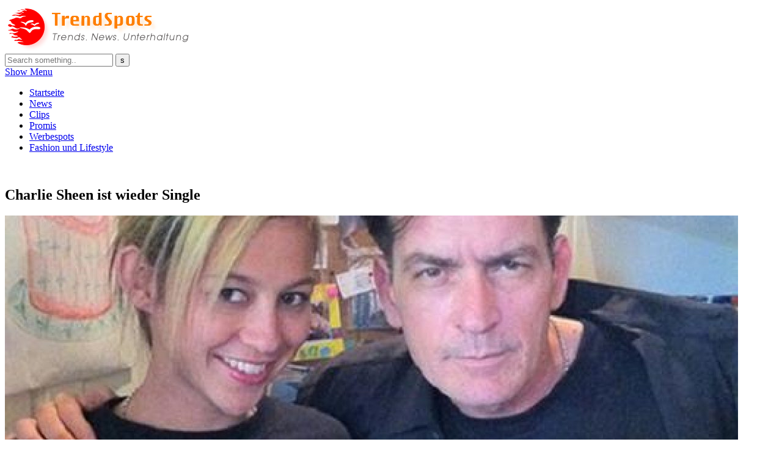

--- FILE ---
content_type: text/html; charset=UTF-8
request_url: https://www.trendspots.de/charlie-sheen-ist-wieder-single/
body_size: 11911
content:
<!DOCTYPE html>
<!--[if IE 7]>
<html class="ie ie7" lang="en-US">
<![endif]-->
<!--[if IE 8]>
<html class="ie ie8" lang="en-US">
<![endif]-->
<!--[if !(IE 7) | !(IE 8)  ]><!-->

<!-- BEGIN html -->
<html xmlns="http://www.w3.org/1999/xhtml" lang="en-US">
<!--<![endif]-->
	<!-- BEGIN head -->
	<head>


		<!-- Meta Tags -->
		<meta http-equiv="content-type" content="text/html; charset=UTF-8" />
		<meta name="viewport" content="width=device-width, initial-scale=1, maximum-scale=1" />
		<meta http-equiv="X-UA-Compatible" content="IE=Edge,chrome=1">
		<!-- Favicon -->
					<link rel="shortcut icon" href="https://www.trendspots.de/wp-content/themes/gadgetine-theme/images/favicon.png" type="image/x-icon" />
				
		<link rel="alternate" type="application/rss+xml" href="https://www.trendspots.de/feed/" title="Trend Spots latest posts" />
		<link rel="alternate" type="application/rss+xml" href="https://www.trendspots.de/comments/feed/" title="Trend Spots latest comments" />
		<link rel="pingback" href="https://www.trendspots.de/xmlrpc.php" />

		<meta name='robots' content='index, follow, max-image-preview:large, max-snippet:-1, max-video-preview:-1' />

	<!-- This site is optimized with the Yoast SEO plugin v23.5 - https://yoast.com/wordpress/plugins/seo/ -->
	<title>Charlie Sheen ist wieder Single - Trend Spots</title>
	<link rel="canonical" href="https://www.trendspots.de/charlie-sheen-ist-wieder-single/" />
	<meta property="og:locale" content="en_US" />
	<meta property="og:type" content="article" />
	<meta property="og:title" content="Charlie Sheen ist wieder Single - Trend Spots" />
	<meta property="og:description" content="Der Schauspieler Charlie Sheen gilt als Frauenmagnet und wo man ihn auch sieht, ist mindestens eine schöne junge Frau an seiner Seite. Doch nun ist der ehemalige „Two and a Half Men“-Star wieder solo. Seine Freundin Natalie Kenly, welcher er selber als „Göttin“ ansah, hat ihn verlassen." />
	<meta property="og:url" content="https://www.trendspots.de/charlie-sheen-ist-wieder-single/" />
	<meta property="og:site_name" content="Trend Spots" />
	<meta property="article:published_time" content="2011-07-03T17:43:45+00:00" />
	<meta property="article:modified_time" content="2024-07-22T16:43:13+00:00" />
	<meta property="og:image" content="https://www.trendspots.de/wp-content/uploads/2011/07/Charlie-Sheen.jpg" />
	<meta property="og:image:width" content="500" />
	<meta property="og:image:height" content="427" />
	<meta property="og:image:type" content="image/jpeg" />
	<meta name="author" content="trendspots" />
	<meta name="twitter:card" content="summary_large_image" />
	<meta name="twitter:label1" content="Written by" />
	<meta name="twitter:data1" content="trendspots" />
	<meta name="twitter:label2" content="Est. reading time" />
	<meta name="twitter:data2" content="1 minute" />
	<script type="application/ld+json" class="yoast-schema-graph">{"@context":"https://schema.org","@graph":[{"@type":"WebPage","@id":"https://www.trendspots.de/charlie-sheen-ist-wieder-single/","url":"https://www.trendspots.de/charlie-sheen-ist-wieder-single/","name":"Charlie Sheen ist wieder Single - Trend Spots","isPartOf":{"@id":"https://www.trendspots.de/#website"},"primaryImageOfPage":{"@id":"https://www.trendspots.de/charlie-sheen-ist-wieder-single/#primaryimage"},"image":{"@id":"https://www.trendspots.de/charlie-sheen-ist-wieder-single/#primaryimage"},"thumbnailUrl":"https://www.trendspots.de/wp-content/uploads/2011/07/Charlie-Sheen.jpg","datePublished":"2011-07-03T17:43:45+00:00","dateModified":"2024-07-22T16:43:13+00:00","author":{"@id":"https://www.trendspots.de/#/schema/person/83e42685609fa106bd706212a1dc2c4c"},"inLanguage":"en-US","potentialAction":[{"@type":"ReadAction","target":["https://www.trendspots.de/charlie-sheen-ist-wieder-single/"]}]},{"@type":"ImageObject","inLanguage":"en-US","@id":"https://www.trendspots.de/charlie-sheen-ist-wieder-single/#primaryimage","url":"https://www.trendspots.de/wp-content/uploads/2011/07/Charlie-Sheen.jpg","contentUrl":"https://www.trendspots.de/wp-content/uploads/2011/07/Charlie-Sheen.jpg","width":500,"height":427},{"@type":"WebSite","@id":"https://www.trendspots.de/#website","url":"https://www.trendspots.de/","name":"Trend Spots","description":"Trends, News, Unterhaltung","potentialAction":[{"@type":"SearchAction","target":{"@type":"EntryPoint","urlTemplate":"https://www.trendspots.de/?s={search_term_string}"},"query-input":{"@type":"PropertyValueSpecification","valueRequired":true,"valueName":"search_term_string"}}],"inLanguage":"en-US"},{"@type":"Person","@id":"https://www.trendspots.de/#/schema/person/83e42685609fa106bd706212a1dc2c4c","name":"trendspots","url":"https://www.trendspots.de/author/trendspots/"}]}</script>
	<!-- / Yoast SEO plugin. -->


<link rel='dns-prefetch' href='//fonts.googleapis.com' />
<link rel="alternate" type="application/rss+xml" title="Trend Spots &raquo; Feed" href="https://www.trendspots.de/feed/" />
<link rel="alternate" type="application/rss+xml" title="Trend Spots &raquo; Comments Feed" href="https://www.trendspots.de/comments/feed/" />
<link rel="alternate" type="application/rss+xml" title="Trend Spots &raquo; Charlie Sheen ist wieder Single Comments Feed" href="https://www.trendspots.de/charlie-sheen-ist-wieder-single/feed/" />
<script type="text/javascript">
/* <![CDATA[ */
window._wpemojiSettings = {"baseUrl":"https:\/\/s.w.org\/images\/core\/emoji\/15.0.3\/72x72\/","ext":".png","svgUrl":"https:\/\/s.w.org\/images\/core\/emoji\/15.0.3\/svg\/","svgExt":".svg","source":{"concatemoji":"https:\/\/www.trendspots.de\/wp-includes\/js\/wp-emoji-release.min.js?ver=6.6.4"}};
/*! This file is auto-generated */
!function(i,n){var o,s,e;function c(e){try{var t={supportTests:e,timestamp:(new Date).valueOf()};sessionStorage.setItem(o,JSON.stringify(t))}catch(e){}}function p(e,t,n){e.clearRect(0,0,e.canvas.width,e.canvas.height),e.fillText(t,0,0);var t=new Uint32Array(e.getImageData(0,0,e.canvas.width,e.canvas.height).data),r=(e.clearRect(0,0,e.canvas.width,e.canvas.height),e.fillText(n,0,0),new Uint32Array(e.getImageData(0,0,e.canvas.width,e.canvas.height).data));return t.every(function(e,t){return e===r[t]})}function u(e,t,n){switch(t){case"flag":return n(e,"\ud83c\udff3\ufe0f\u200d\u26a7\ufe0f","\ud83c\udff3\ufe0f\u200b\u26a7\ufe0f")?!1:!n(e,"\ud83c\uddfa\ud83c\uddf3","\ud83c\uddfa\u200b\ud83c\uddf3")&&!n(e,"\ud83c\udff4\udb40\udc67\udb40\udc62\udb40\udc65\udb40\udc6e\udb40\udc67\udb40\udc7f","\ud83c\udff4\u200b\udb40\udc67\u200b\udb40\udc62\u200b\udb40\udc65\u200b\udb40\udc6e\u200b\udb40\udc67\u200b\udb40\udc7f");case"emoji":return!n(e,"\ud83d\udc26\u200d\u2b1b","\ud83d\udc26\u200b\u2b1b")}return!1}function f(e,t,n){var r="undefined"!=typeof WorkerGlobalScope&&self instanceof WorkerGlobalScope?new OffscreenCanvas(300,150):i.createElement("canvas"),a=r.getContext("2d",{willReadFrequently:!0}),o=(a.textBaseline="top",a.font="600 32px Arial",{});return e.forEach(function(e){o[e]=t(a,e,n)}),o}function t(e){var t=i.createElement("script");t.src=e,t.defer=!0,i.head.appendChild(t)}"undefined"!=typeof Promise&&(o="wpEmojiSettingsSupports",s=["flag","emoji"],n.supports={everything:!0,everythingExceptFlag:!0},e=new Promise(function(e){i.addEventListener("DOMContentLoaded",e,{once:!0})}),new Promise(function(t){var n=function(){try{var e=JSON.parse(sessionStorage.getItem(o));if("object"==typeof e&&"number"==typeof e.timestamp&&(new Date).valueOf()<e.timestamp+604800&&"object"==typeof e.supportTests)return e.supportTests}catch(e){}return null}();if(!n){if("undefined"!=typeof Worker&&"undefined"!=typeof OffscreenCanvas&&"undefined"!=typeof URL&&URL.createObjectURL&&"undefined"!=typeof Blob)try{var e="postMessage("+f.toString()+"("+[JSON.stringify(s),u.toString(),p.toString()].join(",")+"));",r=new Blob([e],{type:"text/javascript"}),a=new Worker(URL.createObjectURL(r),{name:"wpTestEmojiSupports"});return void(a.onmessage=function(e){c(n=e.data),a.terminate(),t(n)})}catch(e){}c(n=f(s,u,p))}t(n)}).then(function(e){for(var t in e)n.supports[t]=e[t],n.supports.everything=n.supports.everything&&n.supports[t],"flag"!==t&&(n.supports.everythingExceptFlag=n.supports.everythingExceptFlag&&n.supports[t]);n.supports.everythingExceptFlag=n.supports.everythingExceptFlag&&!n.supports.flag,n.DOMReady=!1,n.readyCallback=function(){n.DOMReady=!0}}).then(function(){return e}).then(function(){var e;n.supports.everything||(n.readyCallback(),(e=n.source||{}).concatemoji?t(e.concatemoji):e.wpemoji&&e.twemoji&&(t(e.twemoji),t(e.wpemoji)))}))}((window,document),window._wpemojiSettings);
/* ]]> */
</script>
<style id='wp-emoji-styles-inline-css' type='text/css'>

	img.wp-smiley, img.emoji {
		display: inline !important;
		border: none !important;
		box-shadow: none !important;
		height: 1em !important;
		width: 1em !important;
		margin: 0 0.07em !important;
		vertical-align: -0.1em !important;
		background: none !important;
		padding: 0 !important;
	}
</style>
<link rel='stylesheet' id='wp-block-library-css' href='https://www.trendspots.de/wp-includes/css/dist/block-library/style.min.css?ver=6.6.4' type='text/css' media='all' />
<style id='classic-theme-styles-inline-css' type='text/css'>
/*! This file is auto-generated */
.wp-block-button__link{color:#fff;background-color:#32373c;border-radius:9999px;box-shadow:none;text-decoration:none;padding:calc(.667em + 2px) calc(1.333em + 2px);font-size:1.125em}.wp-block-file__button{background:#32373c;color:#fff;text-decoration:none}
</style>
<style id='global-styles-inline-css' type='text/css'>
:root{--wp--preset--aspect-ratio--square: 1;--wp--preset--aspect-ratio--4-3: 4/3;--wp--preset--aspect-ratio--3-4: 3/4;--wp--preset--aspect-ratio--3-2: 3/2;--wp--preset--aspect-ratio--2-3: 2/3;--wp--preset--aspect-ratio--16-9: 16/9;--wp--preset--aspect-ratio--9-16: 9/16;--wp--preset--color--black: #000000;--wp--preset--color--cyan-bluish-gray: #abb8c3;--wp--preset--color--white: #ffffff;--wp--preset--color--pale-pink: #f78da7;--wp--preset--color--vivid-red: #cf2e2e;--wp--preset--color--luminous-vivid-orange: #ff6900;--wp--preset--color--luminous-vivid-amber: #fcb900;--wp--preset--color--light-green-cyan: #7bdcb5;--wp--preset--color--vivid-green-cyan: #00d084;--wp--preset--color--pale-cyan-blue: #8ed1fc;--wp--preset--color--vivid-cyan-blue: #0693e3;--wp--preset--color--vivid-purple: #9b51e0;--wp--preset--gradient--vivid-cyan-blue-to-vivid-purple: linear-gradient(135deg,rgba(6,147,227,1) 0%,rgb(155,81,224) 100%);--wp--preset--gradient--light-green-cyan-to-vivid-green-cyan: linear-gradient(135deg,rgb(122,220,180) 0%,rgb(0,208,130) 100%);--wp--preset--gradient--luminous-vivid-amber-to-luminous-vivid-orange: linear-gradient(135deg,rgba(252,185,0,1) 0%,rgba(255,105,0,1) 100%);--wp--preset--gradient--luminous-vivid-orange-to-vivid-red: linear-gradient(135deg,rgba(255,105,0,1) 0%,rgb(207,46,46) 100%);--wp--preset--gradient--very-light-gray-to-cyan-bluish-gray: linear-gradient(135deg,rgb(238,238,238) 0%,rgb(169,184,195) 100%);--wp--preset--gradient--cool-to-warm-spectrum: linear-gradient(135deg,rgb(74,234,220) 0%,rgb(151,120,209) 20%,rgb(207,42,186) 40%,rgb(238,44,130) 60%,rgb(251,105,98) 80%,rgb(254,248,76) 100%);--wp--preset--gradient--blush-light-purple: linear-gradient(135deg,rgb(255,206,236) 0%,rgb(152,150,240) 100%);--wp--preset--gradient--blush-bordeaux: linear-gradient(135deg,rgb(254,205,165) 0%,rgb(254,45,45) 50%,rgb(107,0,62) 100%);--wp--preset--gradient--luminous-dusk: linear-gradient(135deg,rgb(255,203,112) 0%,rgb(199,81,192) 50%,rgb(65,88,208) 100%);--wp--preset--gradient--pale-ocean: linear-gradient(135deg,rgb(255,245,203) 0%,rgb(182,227,212) 50%,rgb(51,167,181) 100%);--wp--preset--gradient--electric-grass: linear-gradient(135deg,rgb(202,248,128) 0%,rgb(113,206,126) 100%);--wp--preset--gradient--midnight: linear-gradient(135deg,rgb(2,3,129) 0%,rgb(40,116,252) 100%);--wp--preset--font-size--small: 13px;--wp--preset--font-size--medium: 20px;--wp--preset--font-size--large: 36px;--wp--preset--font-size--x-large: 42px;--wp--preset--spacing--20: 0.44rem;--wp--preset--spacing--30: 0.67rem;--wp--preset--spacing--40: 1rem;--wp--preset--spacing--50: 1.5rem;--wp--preset--spacing--60: 2.25rem;--wp--preset--spacing--70: 3.38rem;--wp--preset--spacing--80: 5.06rem;--wp--preset--shadow--natural: 6px 6px 9px rgba(0, 0, 0, 0.2);--wp--preset--shadow--deep: 12px 12px 50px rgba(0, 0, 0, 0.4);--wp--preset--shadow--sharp: 6px 6px 0px rgba(0, 0, 0, 0.2);--wp--preset--shadow--outlined: 6px 6px 0px -3px rgba(255, 255, 255, 1), 6px 6px rgba(0, 0, 0, 1);--wp--preset--shadow--crisp: 6px 6px 0px rgba(0, 0, 0, 1);}:where(.is-layout-flex){gap: 0.5em;}:where(.is-layout-grid){gap: 0.5em;}body .is-layout-flex{display: flex;}.is-layout-flex{flex-wrap: wrap;align-items: center;}.is-layout-flex > :is(*, div){margin: 0;}body .is-layout-grid{display: grid;}.is-layout-grid > :is(*, div){margin: 0;}:where(.wp-block-columns.is-layout-flex){gap: 2em;}:where(.wp-block-columns.is-layout-grid){gap: 2em;}:where(.wp-block-post-template.is-layout-flex){gap: 1.25em;}:where(.wp-block-post-template.is-layout-grid){gap: 1.25em;}.has-black-color{color: var(--wp--preset--color--black) !important;}.has-cyan-bluish-gray-color{color: var(--wp--preset--color--cyan-bluish-gray) !important;}.has-white-color{color: var(--wp--preset--color--white) !important;}.has-pale-pink-color{color: var(--wp--preset--color--pale-pink) !important;}.has-vivid-red-color{color: var(--wp--preset--color--vivid-red) !important;}.has-luminous-vivid-orange-color{color: var(--wp--preset--color--luminous-vivid-orange) !important;}.has-luminous-vivid-amber-color{color: var(--wp--preset--color--luminous-vivid-amber) !important;}.has-light-green-cyan-color{color: var(--wp--preset--color--light-green-cyan) !important;}.has-vivid-green-cyan-color{color: var(--wp--preset--color--vivid-green-cyan) !important;}.has-pale-cyan-blue-color{color: var(--wp--preset--color--pale-cyan-blue) !important;}.has-vivid-cyan-blue-color{color: var(--wp--preset--color--vivid-cyan-blue) !important;}.has-vivid-purple-color{color: var(--wp--preset--color--vivid-purple) !important;}.has-black-background-color{background-color: var(--wp--preset--color--black) !important;}.has-cyan-bluish-gray-background-color{background-color: var(--wp--preset--color--cyan-bluish-gray) !important;}.has-white-background-color{background-color: var(--wp--preset--color--white) !important;}.has-pale-pink-background-color{background-color: var(--wp--preset--color--pale-pink) !important;}.has-vivid-red-background-color{background-color: var(--wp--preset--color--vivid-red) !important;}.has-luminous-vivid-orange-background-color{background-color: var(--wp--preset--color--luminous-vivid-orange) !important;}.has-luminous-vivid-amber-background-color{background-color: var(--wp--preset--color--luminous-vivid-amber) !important;}.has-light-green-cyan-background-color{background-color: var(--wp--preset--color--light-green-cyan) !important;}.has-vivid-green-cyan-background-color{background-color: var(--wp--preset--color--vivid-green-cyan) !important;}.has-pale-cyan-blue-background-color{background-color: var(--wp--preset--color--pale-cyan-blue) !important;}.has-vivid-cyan-blue-background-color{background-color: var(--wp--preset--color--vivid-cyan-blue) !important;}.has-vivid-purple-background-color{background-color: var(--wp--preset--color--vivid-purple) !important;}.has-black-border-color{border-color: var(--wp--preset--color--black) !important;}.has-cyan-bluish-gray-border-color{border-color: var(--wp--preset--color--cyan-bluish-gray) !important;}.has-white-border-color{border-color: var(--wp--preset--color--white) !important;}.has-pale-pink-border-color{border-color: var(--wp--preset--color--pale-pink) !important;}.has-vivid-red-border-color{border-color: var(--wp--preset--color--vivid-red) !important;}.has-luminous-vivid-orange-border-color{border-color: var(--wp--preset--color--luminous-vivid-orange) !important;}.has-luminous-vivid-amber-border-color{border-color: var(--wp--preset--color--luminous-vivid-amber) !important;}.has-light-green-cyan-border-color{border-color: var(--wp--preset--color--light-green-cyan) !important;}.has-vivid-green-cyan-border-color{border-color: var(--wp--preset--color--vivid-green-cyan) !important;}.has-pale-cyan-blue-border-color{border-color: var(--wp--preset--color--pale-cyan-blue) !important;}.has-vivid-cyan-blue-border-color{border-color: var(--wp--preset--color--vivid-cyan-blue) !important;}.has-vivid-purple-border-color{border-color: var(--wp--preset--color--vivid-purple) !important;}.has-vivid-cyan-blue-to-vivid-purple-gradient-background{background: var(--wp--preset--gradient--vivid-cyan-blue-to-vivid-purple) !important;}.has-light-green-cyan-to-vivid-green-cyan-gradient-background{background: var(--wp--preset--gradient--light-green-cyan-to-vivid-green-cyan) !important;}.has-luminous-vivid-amber-to-luminous-vivid-orange-gradient-background{background: var(--wp--preset--gradient--luminous-vivid-amber-to-luminous-vivid-orange) !important;}.has-luminous-vivid-orange-to-vivid-red-gradient-background{background: var(--wp--preset--gradient--luminous-vivid-orange-to-vivid-red) !important;}.has-very-light-gray-to-cyan-bluish-gray-gradient-background{background: var(--wp--preset--gradient--very-light-gray-to-cyan-bluish-gray) !important;}.has-cool-to-warm-spectrum-gradient-background{background: var(--wp--preset--gradient--cool-to-warm-spectrum) !important;}.has-blush-light-purple-gradient-background{background: var(--wp--preset--gradient--blush-light-purple) !important;}.has-blush-bordeaux-gradient-background{background: var(--wp--preset--gradient--blush-bordeaux) !important;}.has-luminous-dusk-gradient-background{background: var(--wp--preset--gradient--luminous-dusk) !important;}.has-pale-ocean-gradient-background{background: var(--wp--preset--gradient--pale-ocean) !important;}.has-electric-grass-gradient-background{background: var(--wp--preset--gradient--electric-grass) !important;}.has-midnight-gradient-background{background: var(--wp--preset--gradient--midnight) !important;}.has-small-font-size{font-size: var(--wp--preset--font-size--small) !important;}.has-medium-font-size{font-size: var(--wp--preset--font-size--medium) !important;}.has-large-font-size{font-size: var(--wp--preset--font-size--large) !important;}.has-x-large-font-size{font-size: var(--wp--preset--font-size--x-large) !important;}
:where(.wp-block-post-template.is-layout-flex){gap: 1.25em;}:where(.wp-block-post-template.is-layout-grid){gap: 1.25em;}
:where(.wp-block-columns.is-layout-flex){gap: 2em;}:where(.wp-block-columns.is-layout-grid){gap: 2em;}
:root :where(.wp-block-pullquote){font-size: 1.5em;line-height: 1.6;}
</style>
<link rel='stylesheet' id='google-fonts-1-css' href='https://fonts.googleapis.com/css?family=Open+Sans&#038;subset=latin&#038;ver=6.6.4' type='text/css' media='all' />
<link rel='stylesheet' id='reset-css' href='https://www.trendspots.de/wp-content/themes/gadgetine-theme/css/reset.css?ver=6.6.4' type='text/css' media='all' />
<link rel='stylesheet' id='font-awesome-css' href='https://www.trendspots.de/wp-content/plugins/js_composer/assets/lib/bower/font-awesome/css/font-awesome.min.css?ver=5.5.2' type='text/css' media='all' />
<link rel='stylesheet' id='dat-menu-css' href='https://www.trendspots.de/wp-content/themes/gadgetine-theme/css/dat-menu.css?ver=6.6.4' type='text/css' media='all' />
<link rel='stylesheet' id='main-stylesheet-css' href='https://www.trendspots.de/wp-content/themes/gadgetine-theme/css/main-stylesheet.css?ver=6.6.4' type='text/css' media='all' />
<link rel='stylesheet' id='lightbox-css' href='https://www.trendspots.de/wp-content/themes/gadgetine-theme/css/lightbox.css?ver=6.6.4' type='text/css' media='all' />
<link rel='stylesheet' id='shortcode-css' href='https://www.trendspots.de/wp-content/themes/gadgetine-theme/css/shortcodes.css?ver=6.6.4' type='text/css' media='all' />
<link rel='stylesheet' id='animate-css' href='https://www.trendspots.de/wp-content/themes/gadgetine-theme/css/animate.css?ver=6.6.4' type='text/css' media='all' />
<link rel='stylesheet' id='carousel-css' href='https://www.trendspots.de/wp-content/themes/gadgetine-theme/css/owl.carousel.css?ver=6.6.4' type='text/css' media='all' />
<link rel='stylesheet' id='responsive-css' href='https://www.trendspots.de/wp-content/themes/gadgetine-theme/css/responsive.css?ver=6.6.4' type='text/css' media='all' />
<!--[if lt IE 8]>
<link rel='stylesheet' id='ie-only-styles-css' href='https://www.trendspots.de/wp-content/themes/gadgetine-theme/css/ie-ancient.css?ver=6.6.4' type='text/css' media='all' />
<![endif]-->
<link rel='stylesheet' id='dynamic-css-css' href='https://www.trendspots.de/wp-admin/admin-ajax.php?action=ot_dynamic_css&#038;ver=6.6.4' type='text/css' media='all' />
<link rel='stylesheet' id='style-css' href='https://www.trendspots.de/wp-content/themes/gadgetine-theme/style.css?ver=6.6.4' type='text/css' media='all' />
<script type="text/javascript" id="jquery-core-js-extra">
/* <![CDATA[ */
var ot = {"THEME_NAME":"gadgetine","adminUrl":"https:\/\/www.trendspots.de\/wp-admin\/admin-ajax.php","gallery_id":"","galleryCat":"","imageUrl":"https:\/\/www.trendspots.de\/wp-content\/themes\/gadgetine-theme\/images\/","cssUrl":"https:\/\/www.trendspots.de\/wp-content\/themes\/gadgetine-theme\/css\/","themeUrl":"https:\/\/www.trendspots.de\/wp-content\/themes\/gadgetine-theme"};
/* ]]> */
</script>
<script type="text/javascript" src="https://www.trendspots.de/wp-includes/js/jquery/jquery.min.js?ver=3.7.1" id="jquery-core-js"></script>
<script type="text/javascript" src="https://www.trendspots.de/wp-includes/js/jquery/jquery-migrate.min.js?ver=3.4.1" id="jquery-migrate-js"></script>
<script type="text/javascript" src="https://www.trendspots.de/wp-content/themes/gadgetine-theme/js/owl.carousel.min.js?ver=6.6.4" id="owl-carousel-js"></script>
<script type="text/javascript" src="https://www.trendspots.de/wp-admin/admin-ajax.php?action=ot_dynamic_js&amp;ver=1" id="dynamic-scripts-js"></script>
<link rel="https://api.w.org/" href="https://www.trendspots.de/wp-json/" /><link rel="alternate" title="JSON" type="application/json" href="https://www.trendspots.de/wp-json/wp/v2/posts/3201" /><link rel="EditURI" type="application/rsd+xml" title="RSD" href="https://www.trendspots.de/xmlrpc.php?rsd" />
<meta name="generator" content="WordPress 6.6.4" />
<link rel='shortlink' href='https://www.trendspots.de/?p=3201' />
<link rel="alternate" title="oEmbed (JSON)" type="application/json+oembed" href="https://www.trendspots.de/wp-json/oembed/1.0/embed?url=https%3A%2F%2Fwww.trendspots.de%2Fcharlie-sheen-ist-wieder-single%2F" />
<link rel="alternate" title="oEmbed (XML)" type="text/xml+oembed" href="https://www.trendspots.de/wp-json/oembed/1.0/embed?url=https%3A%2F%2Fwww.trendspots.de%2Fcharlie-sheen-ist-wieder-single%2F&#038;format=xml" />
<meta name="generator" content="Powered by WPBakery Page Builder - drag and drop page builder for WordPress."/>
<!--[if lte IE 9]><link rel="stylesheet" type="text/css" href="https://www.trendspots.de/wp-content/plugins/js_composer/assets/css/vc_lte_ie9.min.css" media="screen"><![endif]--><noscript><style type="text/css"> .wpb_animate_when_almost_visible { opacity: 1; }</style></noscript>	
		<meta name="tradetracker-site-verification" content="27bc4bb8f83494a088cf893c4ab58cbe60ff1866" />
	<!-- END head -->
	</head>
	
	<!-- BEGIN body -->
	<body class="post-template-default single single-post postid-3201 single-format-standard wpb-js-composer js-comp-ver-5.5.2 vc_responsive">
			
					<!-- BEGIN .boxed -->
		<div class="boxed">
						<!-- BEGIN .header -->
			<header class="header">
																						
				

				<!-- BEGIN .wrapper -->
				<div class="wrapper">
					
					<!-- BEGIN .header-block -->
					<div class="header-block">
						<div class="header-logo">
																								<a href="https://www.trendspots.de/">
										<img src="https://www.trendspots.de/wp-content/uploads/2011/04/logo.png" alt="" title="logo" />
									</a>
													</div>

											<!-- END .header-block -->
					</div>
					
				<!-- END .wrapper -->
				</div>


				<div class="header-menu">

					<nav class="main-menu">
					
													<div class="right head-searcher">
								<form method="get" action="https://www.trendspots.de" name="searchform" >
									<input type="search" class="head-search-input" value="" placeholder="Search something.." name="s" id="s"/>
									<input type="submit" class="head-search-button" value="s" />
								</form>
							</div>
						
						
						<a href="#dat-menu" class="main-menu-reposnive-button"><i class="fa fa-bars"></i>Show Menu</a>


						<ul class="load-responsive" rel="Main Menu"><li id="menu-item-2487" class="normal-drop   no-description menu-item menu-item-type-custom menu-item-object-custom menu-item-home"><a href="https://www.trendspots.de">Startseite</a></li>
<li id="menu-item-2488" class="normal-drop menu-item menu-item-type-taxonomy menu-item-object-category"><a href="https://www.trendspots.de/category/news/">News</a></li>
<li id="menu-item-3174" class="normal-drop   no-description menu-item menu-item-type-taxonomy menu-item-object-category"><a href="https://www.trendspots.de/category/clips/">Clips</a></li>
<li id="menu-item-3154" class="normal-drop   no-description menu-item menu-item-type-taxonomy menu-item-object-category current-post-ancestor current-menu-parent current-post-parent"><a href="https://www.trendspots.de/category/promis/">Promis</a></li>
<li id="menu-item-3155" class="normal-drop   no-description menu-item menu-item-type-taxonomy menu-item-object-category"><a href="https://www.trendspots.de/category/werbespots/">Werbespots</a></li>
<li id="menu-item-2497" class="normal-drop menu-item menu-item-type-taxonomy menu-item-object-category"><a href="https://www.trendspots.de/category/fashion-und-lifestyle/">Fashion und Lifestyle</a></li>
</ul>			<!-- END .header -->
			</header>


				<!-- BEGIN .content -->
			<section class="content">
				
				<!-- BEGIN .wrapper -->
				<div class="wrapper">
											<!-- BEGIN .full-block -->
						<div class="full-block with-border-bottom">
															<div class="right social-content">
									<a href="https://www.trendspots.de/feed/" target="_blank" class="soc-rss-icon"><i class="fa fa-rss"></i></a>																																												</div>
																						<div class="advert-links">
									<script type="text/javascript"><!--
google_ad_client = "pub-3737871910701561";
/* 728x15, Erstellt 05.05.11 */
google_ad_slot = "8843294070";
google_ad_width = 728;
google_ad_height = 15;
//-->
</script>
<script type="text/javascript"
src="https://pagead2.googlesyndication.com/pagead/show_ads.js">
</script>								</div>
														<div class="clear-float"></div>
							<!-- END .full-block -->
						</div>
					
					
					<div class="main-content-wrapper
										 big-sidebar-right					">

						<!-- BEGIN .main-content -->
						<div class="main-content">

											<!-- BEGIN .def-panel -->
			<div class="def-panel">
				<div class="panel-content shortocde-content">
					<div class="article-header">
											


		<h1>Charlie Sheen ist wieder Single</h1>
 							<div class="article-header-photo">
				<img src="https://www.trendspots.de/wp-content/uploads/2011/07/Charlie-Sheen-1200x545_c.jpg" alt="Charlie Sheen ist wieder Single" title="Charlie Sheen" />	</div>
													<div class="article-header-info">
																	<div class="right social-headers">
										<a href="http://www.facebook.com/sharer/sharer.php?u=https://www.trendspots.de/charlie-sheen-ist-wieder-single/" data-url="https://www.trendspots.de/charlie-sheen-ist-wieder-single/" class="soc-facebook ot-share"><i class="fa fa-facebook"></i></a>
										<a href="#" data-hashtags="" data-url="https://www.trendspots.de/charlie-sheen-ist-wieder-single/" data-via="https://www.twitter.com/trendspots" data-text="Charlie+Sheen+ist+wieder+Single" class="soc-twitter ot-tweet"><i class="fa fa-twitter"></i></a>
										<a href="http://pinterest.com/pin/create/button/?url=https://www.trendspots.de/charlie-sheen-ist-wieder-single/&media=https://www.trendspots.de/wp-content/uploads/2011/07/Charlie-Sheen.jpg&description=Charlie Sheen ist wieder Single" data-url="https://www.trendspots.de/charlie-sheen-ist-wieder-single/" class="soc-pinterest ot-pin"><i class="fa fa-pinterest"></i></a>
										<a href="https://plus.google.com/share?url=https://www.trendspots.de/charlie-sheen-ist-wieder-single/" class="soc-google-plus ot-pluss"><i class="fa fa-google-plus"></i></a>
										<a href="http://www.linkedin.com/shareArticle?mini=true&url=https://www.trendspots.de/charlie-sheen-ist-wieder-single/&title=Charlie+Sheen+ist+wieder+Single" data-url="https://www.trendspots.de/charlie-sheen-ist-wieder-single/" class="soc-linkedin ot-link"><i class="fa fa-linkedin"></i></a>
									</div>
																								<span class="article-header-meta">
																											<span class="article-header-meta-date">July 03</span>
										<span class="article-header-meta-time">
											<span class="head-time">17:43</span>
											<span class="head-year">2011</span>
										</span>
																											<span class="article-header-meta-links ">
																			<a  href="https://www.trendspots.de/author/trendspots/" title="Posts by trendspots" rel="author" class="icon-link"><i class="fa fa-user"></i> by  trendspots</a>																												</span>
																									</span>
															</div>
											</div>

							
					<p class="caps">Der <strong>Schauspieler Charlie Sheen</strong> gilt als Frauenmagnet und wo man ihn auch sieht, ist mindestens eine schöne junge Frau an seiner Seite. Doch nun ist der ehemalige „<em>Two and a Half Men</em>“-Star wieder solo. Seine Freundin Natalie Kenly, welcher er selber als „Göttin“ ansah, hat ihn verlassen.</p>
<p><span id="more-3201"></span></p>
<p><strong>Natalie Kenly</strong> ist somit schon die zweite Freundin, welche sich innerhalb kürzester Zeit von Charlie getrennt hat. Erst im April trennte sich die Pornodarstellerin Bree Olsen von dem Schauspieler per SMS. Freunde von Sheen gaben nun bekannt, dass dieser über die Trennung von Natalie Kenly sehr verärgert er. Er soll sogar den rund <strong>160.000 Dollar teuren Mercedes S63</strong>, welchen er Kenly schenkte, zurückverlangt haben.</p>
<p>Allerdings ließ sich der Schauspieler, welcher in letzter Zeit durch seine Drogen- und Alkoholexzesse auf sich aufmerksam gemacht hat, die Laune durch die Trennung nicht verderben. Bereits kurze Zeit später tummelte er sich wieder in einer Schar internationaler Schönheiten. So wurde er an dem Abend, an dem er verlassen wurde, mit drei Frauen aus Kolumbien, Australien und Mexiko gesichtet.</p>
<p>Der Trennungsschmerz scheint also schon überwunden. Tatsächlich dürfte sich Sheen daran so langsam gewöhnt sein, schließlich war er schon <strong>drei Mal verheiratet</strong>, hat aus seinen Ehen fünf Kinder und wird mit immer wechselnden Partnerinnen gesichtet.</p>
<p>Nun soll er auch einen Werbevertrag von der Datingwebsite „Establishedmen.com“ angeboten bekommen haben. Für 3 Millionen US-Dollar soll der Frauenmagnet das Gesicht einer Marketingkampagne werden. Zudem wurde bekannt, dass man ihn bei der Firma gerne als Präsidenten gewinnen möchte. Seine Aufgaben wären dabei die Promotion und Werbung zu organisieren und zu leiten.</p>
	
						

																				<div class="panel-tags-cats">
							<span><i class="fa fa-tag"></i>&nbsp;&nbsp;Article &quot;tagged&quot; as:</span>
				<div class="tagcloud">
					<a href="https://www.trendspots.de/tag/charlie-sheen/">Charlie Sheen</a><a href="https://www.trendspots.de/tag/charlie-sheen-ehefrau/">charlie sheen ehefrau</a><a href="https://www.trendspots.de/tag/charlie-sheen-frau/">charlie sheen frau</a><a href="https://www.trendspots.de/tag/charlie-sheen-ist-zuruck/">charlie sheen ist zurück</a><a href="https://www.trendspots.de/tag/charlie-sheen-tot/">charlie sheen tot</a><a href="https://www.trendspots.de/tag/charlie-sheen-zuruck/">charlie sheen zurück</a><a href="https://www.trendspots.de/tag/charlie-sheens-frau/">charlie sheens frau</a><a href="https://www.trendspots.de/tag/frau-von-charlie-sheen/">frau von charlie sheen</a>				</div>
										<div class="article-splitter"></div>
										<span><i class="fa fa-folder-open"></i>&nbsp;&nbsp;Categories:</span>
				<div class="category-cloud">
					<a href="https://www.trendspots.de/category/promis/">Promis</a>				</div>
					</div>
						</div>
				<!-- END .def-panel -->
				</div>

				


	<!-- BEGIN .def-panel -->
	<div class="def-panel">
		<div class="panel-title">
			<a href="https://www.trendspots.de/author/trendspots/" class="right">
				view more articles			</a>
			<h2>About Article Author</h2>
		</div>
		<div class="about-author">
						<div class="about-author-content">
				<div class="right">
																													</div>
				<strong>trendspots</strong>
				<p></p>
				<a href="https://www.trendspots.de/author/trendspots/" class="read-more-link">View More Articles<i class="fa fa-chevron-right"></i></a>
			</div>
		</div>
	<!-- END .def-panel -->
	</div>
					<!-- BEGIN .def-panel -->
	<div class="def-panel">
		<div class="panel-title">
			<a href="https://www.trendspots.de/charlie-sheen-ist-wieder-single/?cat=890" class="right">
				view more articles			</a>
			<h2>Related Articles</h2>
		</div>
		<div class="related-articles">
		
			<div class="item">
				<div class="item-header">
					<div class="image-overlay-icons" onclick="javascript:location.href = 'https://www.trendspots.de/cowboy-prince-william-und-cowgirl-herzogin-catherine/';">
						<a href="https://www.trendspots.de/cowboy-prince-william-und-cowgirl-herzogin-catherine/" title="Cowboy Prince William und Cowgirl Herzogin Catherine">
							<i class="fa fa-search"></i>
						</a>
					</div>
					<a href="https://www.trendspots.de/cowboy-prince-william-und-cowgirl-herzogin-catherine/" class="hover-image">
						<img src="https://www.trendspots.de/wp-content/uploads/2011/07/William-und-Kate-367x269_c.jpg" alt="Cowboy Prince William und Cowgirl Herzogin Catherine" title="William und Kate" />					</a>
				</div>
				<div class="item-content">
					<h4>
						<a href="https://www.trendspots.de/cowboy-prince-william-und-cowgirl-herzogin-catherine/">Cowboy Prince William und Cowgirl Herzogin Catherine</a>
														<a href="https://www.trendspots.de/cowboy-prince-william-und-cowgirl-herzogin-catherine/#comments" class="comment-link">
								<i class="fa fa-comment-o"></i>
								<span>0</span>
							</a>
											</h4>
				</div>
			</div>
			
			<div class="item">
				<div class="item-header">
					<div class="image-overlay-icons" onclick="javascript:location.href = 'https://www.trendspots.de/letizia-und-felipe-zeigen-sich-so-glucklich-wie-selten-zuvor-beobachtet-wurde/';">
						<a href="https://www.trendspots.de/letizia-und-felipe-zeigen-sich-so-glucklich-wie-selten-zuvor-beobachtet-wurde/" title="Letizia und Felipe zeigen sich so glücklich wie selten zuvor beobachtet wurde">
							<i class="fa fa-search"></i>
						</a>
					</div>
					<a href="https://www.trendspots.de/letizia-und-felipe-zeigen-sich-so-glucklich-wie-selten-zuvor-beobachtet-wurde/" class="hover-image">
						<img src="https://www.trendspots.de/wp-content/uploads/2011/08/Letizia-Ortiz-367x269_c.jpg" alt="Letizia und Felipe zeigen sich so glücklich wie selten zuvor beobachtet wurde" title="Letizia Ortiz" />					</a>
				</div>
				<div class="item-content">
					<h4>
						<a href="https://www.trendspots.de/letizia-und-felipe-zeigen-sich-so-glucklich-wie-selten-zuvor-beobachtet-wurde/">Letizia und Felipe zeigen sich so glücklich wie selten zuvor beobachtet wurde</a>
														<a href="https://www.trendspots.de/letizia-und-felipe-zeigen-sich-so-glucklich-wie-selten-zuvor-beobachtet-wurde/#comments" class="comment-link">
								<i class="fa fa-comment-o"></i>
								<span>0</span>
							</a>
											</h4>
				</div>
			</div>
			
			<div class="item">
				<div class="item-header">
					<div class="image-overlay-icons" onclick="javascript:location.href = 'https://www.trendspots.de/angelina-jolie-gibt-1-500-euro-in-15-minuten-aus/';">
						<a href="https://www.trendspots.de/angelina-jolie-gibt-1-500-euro-in-15-minuten-aus/" title="Angelina Jolie gibt 1.500 Euro in 15 Minuten aus">
							<i class="fa fa-search"></i>
						</a>
					</div>
					<a href="https://www.trendspots.de/angelina-jolie-gibt-1-500-euro-in-15-minuten-aus/" class="hover-image">
						<img src="https://www.trendspots.de/wp-content/uploads/2011/08/Angelina-Jolie-367x269_c.jpg" alt="Angelina Jolie gibt 1.500 Euro in 15 Minuten aus" title="Angelina Jolie" />					</a>
				</div>
				<div class="item-content">
					<h4>
						<a href="https://www.trendspots.de/angelina-jolie-gibt-1-500-euro-in-15-minuten-aus/">Angelina Jolie gibt 1.500 Euro in 15 Minuten aus</a>
														<a href="https://www.trendspots.de/angelina-jolie-gibt-1-500-euro-in-15-minuten-aus/#comments" class="comment-link">
								<i class="fa fa-comment-o"></i>
								<span>1</span>
							</a>
											</h4>
				</div>
			</div>
							</div>
	<!-- END .def-panel -->
	</div>



				
																		<!-- BEGIN .def-panel -->
					<div class="def-panel">
						<div class="panel-title">
							<a href="#respond" class="right">write a comment</a>
							<h2>0 Comments</h2>
						</div>

						<div class="comments">

							
																		<div class="comments">
											<div class="no-comments-yet">
												<h3>No Comments Yet!</h3>
												<span>You can be the one to <a href="#respond">start a conversation</a>.</span>
											</div>
										</div>
																						
						</div>
					</div>

											<!-- BEGIN .def-panel -->
						<div class="def-panel">
														<p class="registered-user-restriction">Only <a href="https://www.trendspots.de/wp-login.php?redirect_to=https%3A%2F%2Fwww.trendspots.de%2Fcharlie-sheen-ist-wieder-single%2F"> registered </a> users can comment. </p>
													</div>
													<!-- END .main-content-spacy -->
				</div>
					
	<!-- BEGIN #sidebar -->
	<aside id="sidebar">
				
	<div class="widget-1 first widget">		<h3>Popular Posts</h3>
			<div class="small-article-list">
													<div class="item">
													<div class="item-header">
								<a href="https://www.trendspots.de/die-terrasse-sanieren-so-lasst-sich-die-terrasse-wieder-neu-in-szene-setzen/" class="hover-image">
									<img src="https://www.trendspots.de/wp-content/uploads/2021/02/teresse-57x37_c.jpg" alt="Die Terrasse sanieren – so lässt sich die Terrasse wieder neu in Szene setzen!" title="teresse" />								</a>
							</div>
												<div class="item-content">
							<h4>
								<a href="https://www.trendspots.de/die-terrasse-sanieren-so-lasst-sich-die-terrasse-wieder-neu-in-szene-setzen/">Die Terrasse sanieren – so lässt sich die Terrasse wieder neu in Szene setzen!</a>
															</h4>
						</div>
					</div>
													<div class="item">
													<div class="item-header">
								<a href="https://www.trendspots.de/die-neue-zielgruppe-frauen/" class="hover-image">
									<img src="" alt="Die neue Zielgruppe: Frauen" title="Webseiten-für-Frauen" />								</a>
							</div>
												<div class="item-content">
							<h4>
								<a href="https://www.trendspots.de/die-neue-zielgruppe-frauen/">Die neue Zielgruppe: Frauen</a>
																	<a href="https://www.trendspots.de/die-neue-zielgruppe-frauen/#comments" class="comment-link">
										<i class="fa fa-comment-o"></i>
										<span>8</span>
									</a>
															</h4>
						</div>
					</div>
													<div class="item">
													<div class="item-header">
								<a href="https://www.trendspots.de/sind-autos-von-japan-radioaktiv/" class="hover-image">
									<img src="" alt="Sind Autos von Japan radioaktiv?" title="Japan" />								</a>
							</div>
												<div class="item-content">
							<h4>
								<a href="https://www.trendspots.de/sind-autos-von-japan-radioaktiv/">Sind Autos von Japan radioaktiv?</a>
															</h4>
						</div>
					</div>
							</div>

	</div>    <div class="widget-2 widget"><h3>Popular Tags</h3><div class="tagcloud"><a href="https://www.trendspots.de/tag/ac/" class="tag-cloud-link tag-link-1503 tag-link-position-1" style="font-size: 14.862745098pt;" aria-label="AC (6 items)">AC<span class="tag-link-count"> (6)</span></a>
<a href="https://www.trendspots.de/tag/accessoires/" class="tag-cloud-link tag-link-1593 tag-link-position-2" style="font-size: 8pt;" aria-label="Accessoires (3 items)">Accessoires<span class="tag-link-count"> (3)</span></a>
<a href="https://www.trendspots.de/tag/alkohol/" class="tag-cloud-link tag-link-454 tag-link-position-3" style="font-size: 10.7450980392pt;" aria-label="Alkohol (4 items)">Alkohol<span class="tag-link-count"> (4)</span></a>
<a href="https://www.trendspots.de/tag/arbeit/" class="tag-cloud-link tag-link-1524 tag-link-position-4" style="font-size: 8pt;" aria-label="Arbeit (3 items)">Arbeit<span class="tag-link-count"> (3)</span></a>
<a href="https://www.trendspots.de/tag/assessment-center/" class="tag-cloud-link tag-link-157 tag-link-position-5" style="font-size: 18.9803921569pt;" aria-label="Assessment Center (9 items)">Assessment Center<span class="tag-link-count"> (9)</span></a>
<a href="https://www.trendspots.de/tag/assessment-center-seminar/" class="tag-cloud-link tag-link-217 tag-link-position-6" style="font-size: 10.7450980392pt;" aria-label="assessment center seminar (4 items)">assessment center seminar<span class="tag-link-count"> (4)</span></a>
<a href="https://www.trendspots.de/tag/assessmentcenter-training/" class="tag-cloud-link tag-link-216 tag-link-position-7" style="font-size: 16.2352941176pt;" aria-label="assessmentcenter training (7 items)">assessmentcenter training<span class="tag-link-count"> (7)</span></a>
<a href="https://www.trendspots.de/tag/assessment-vorbereitung/" class="tag-cloud-link tag-link-213 tag-link-position-8" style="font-size: 12.9411764706pt;" aria-label="assessment vorbereitung (5 items)">assessment vorbereitung<span class="tag-link-count"> (5)</span></a>
<a href="https://www.trendspots.de/tag/auto/" class="tag-cloud-link tag-link-1550 tag-link-position-9" style="font-size: 10.7450980392pt;" aria-label="Auto (4 items)">Auto<span class="tag-link-count"> (4)</span></a>
<a href="https://www.trendspots.de/tag/bikini/" class="tag-cloud-link tag-link-1100 tag-link-position-10" style="font-size: 8pt;" aria-label="bikini (3 items)">bikini<span class="tag-link-count"> (3)</span></a>
<a href="https://www.trendspots.de/tag/brad-pitt/" class="tag-cloud-link tag-link-1325 tag-link-position-11" style="font-size: 8pt;" aria-label="Brad Pitt (3 items)">Brad Pitt<span class="tag-link-count"> (3)</span></a>
<a href="https://www.trendspots.de/tag/camping/" class="tag-cloud-link tag-link-1602 tag-link-position-12" style="font-size: 8pt;" aria-label="Camping (3 items)">Camping<span class="tag-link-count"> (3)</span></a>
<a href="https://www.trendspots.de/tag/design/" class="tag-cloud-link tag-link-1622 tag-link-position-13" style="font-size: 8pt;" aria-label="Design (3 items)">Design<span class="tag-link-count"> (3)</span></a>
<a href="https://www.trendspots.de/tag/deutschland-trend/" class="tag-cloud-link tag-link-50 tag-link-position-14" style="font-size: 10.7450980392pt;" aria-label="deutschland trend (4 items)">deutschland trend<span class="tag-link-count"> (4)</span></a>
<a href="https://www.trendspots.de/tag/dienstagsmusik/" class="tag-cloud-link tag-link-1964 tag-link-position-15" style="font-size: 16.2352941176pt;" aria-label="Dienstagsmusik (7 items)">Dienstagsmusik<span class="tag-link-count"> (7)</span></a>
<a href="https://www.trendspots.de/tag/drucker/" class="tag-cloud-link tag-link-1554 tag-link-position-16" style="font-size: 8pt;" aria-label="Drucker (3 items)">Drucker<span class="tag-link-count"> (3)</span></a>
<a href="https://www.trendspots.de/tag/einkaufen/" class="tag-cloud-link tag-link-1560 tag-link-position-17" style="font-size: 8pt;" aria-label="Einkaufen (3 items)">Einkaufen<span class="tag-link-count"> (3)</span></a>
<a href="https://www.trendspots.de/tag/einladung/" class="tag-cloud-link tag-link-1653 tag-link-position-18" style="font-size: 8pt;" aria-label="Einladung (3 items)">Einladung<span class="tag-link-count"> (3)</span></a>
<a href="https://www.trendspots.de/tag/erben/" class="tag-cloud-link tag-link-1543 tag-link-position-19" style="font-size: 8pt;" aria-label="Erben (3 items)">Erben<span class="tag-link-count"> (3)</span></a>
<a href="https://www.trendspots.de/tag/google/" class="tag-cloud-link tag-link-592 tag-link-position-20" style="font-size: 10.7450980392pt;" aria-label="Google (4 items)">Google<span class="tag-link-count"> (4)</span></a>
<a href="https://www.trendspots.de/tag/justin-bieber/" class="tag-cloud-link tag-link-893 tag-link-position-21" style="font-size: 10.7450980392pt;" aria-label="Justin Bieber (4 items)">Justin Bieber<span class="tag-link-count"> (4)</span></a>
<a href="https://www.trendspots.de/tag/kate-moss/" class="tag-cloud-link tag-link-1004 tag-link-position-22" style="font-size: 8pt;" aria-label="Kate Moss (3 items)">Kate Moss<span class="tag-link-count"> (3)</span></a>
<a href="https://www.trendspots.de/tag/lady-gaga/" class="tag-cloud-link tag-link-363 tag-link-position-23" style="font-size: 10.7450980392pt;" aria-label="Lady Gaga (4 items)">Lady Gaga<span class="tag-link-count"> (4)</span></a>
<a href="https://www.trendspots.de/tag/laufen/" class="tag-cloud-link tag-link-1776 tag-link-position-24" style="font-size: 8pt;" aria-label="Laufen (3 items)">Laufen<span class="tag-link-count"> (3)</span></a>
<a href="https://www.trendspots.de/tag/liebe/" class="tag-cloud-link tag-link-1525 tag-link-position-25" style="font-size: 10.7450980392pt;" aria-label="Liebe (4 items)">Liebe<span class="tag-link-count"> (4)</span></a>
<a href="https://www.trendspots.de/tag/lustige-werbefilme/" class="tag-cloud-link tag-link-184 tag-link-position-26" style="font-size: 12.9411764706pt;" aria-label="lustige werbefilme (5 items)">lustige werbefilme<span class="tag-link-count"> (5)</span></a>
<a href="https://www.trendspots.de/tag/lustige-werbespot/" class="tag-cloud-link tag-link-180 tag-link-position-27" style="font-size: 14.862745098pt;" aria-label="lustige werbespot (6 items)">lustige werbespot<span class="tag-link-count"> (6)</span></a>
<a href="https://www.trendspots.de/tag/mode/" class="tag-cloud-link tag-link-32 tag-link-position-28" style="font-size: 22pt;" aria-label="Mode (12 items)">Mode<span class="tag-link-count"> (12)</span></a>
<a href="https://www.trendspots.de/tag/musik/" class="tag-cloud-link tag-link-135 tag-link-position-29" style="font-size: 10.7450980392pt;" aria-label="Musik (4 items)">Musik<span class="tag-link-count"> (4)</span></a>
<a href="https://www.trendspots.de/tag/schmuck/" class="tag-cloud-link tag-link-1695 tag-link-position-30" style="font-size: 8pt;" aria-label="Schmuck (3 items)">Schmuck<span class="tag-link-count"> (3)</span></a>
<a href="https://www.trendspots.de/tag/schuhe/" class="tag-cloud-link tag-link-1661 tag-link-position-31" style="font-size: 10.7450980392pt;" aria-label="Schuhe (4 items)">Schuhe<span class="tag-link-count"> (4)</span></a>
<a href="https://www.trendspots.de/tag/selena-gomez/" class="tag-cloud-link tag-link-892 tag-link-position-32" style="font-size: 12.9411764706pt;" aria-label="Selena Gomez (5 items)">Selena Gomez<span class="tag-link-count"> (5)</span></a>
<a href="https://www.trendspots.de/tag/shirt/" class="tag-cloud-link tag-link-1625 tag-link-position-33" style="font-size: 8pt;" aria-label="Shirt (3 items)">Shirt<span class="tag-link-count"> (3)</span></a>
<a href="https://www.trendspots.de/tag/shop/" class="tag-cloud-link tag-link-1514 tag-link-position-34" style="font-size: 8pt;" aria-label="shop (3 items)">shop<span class="tag-link-count"> (3)</span></a>
<a href="https://www.trendspots.de/tag/shopping/" class="tag-cloud-link tag-link-1441 tag-link-position-35" style="font-size: 14.862745098pt;" aria-label="Shopping (6 items)">Shopping<span class="tag-link-count"> (6)</span></a>
<a href="https://www.trendspots.de/tag/sport/" class="tag-cloud-link tag-link-1538 tag-link-position-36" style="font-size: 16.2352941176pt;" aria-label="Sport (7 items)">Sport<span class="tag-link-count"> (7)</span></a>
<a href="https://www.trendspots.de/tag/streetwear/" class="tag-cloud-link tag-link-1623 tag-link-position-37" style="font-size: 8pt;" aria-label="Streetwear (3 items)">Streetwear<span class="tag-link-count"> (3)</span></a>
<a href="https://www.trendspots.de/tag/t-shirt/" class="tag-cloud-link tag-link-1670 tag-link-position-38" style="font-size: 12.9411764706pt;" aria-label="T-Shirt (5 items)">T-Shirt<span class="tag-link-count"> (5)</span></a>
<a href="https://www.trendspots.de/tag/technische-trends/" class="tag-cloud-link tag-link-33 tag-link-position-39" style="font-size: 10.7450980392pt;" aria-label="technische Trends (4 items)">technische Trends<span class="tag-link-count"> (4)</span></a>
<a href="https://www.trendspots.de/tag/trend/" class="tag-cloud-link tag-link-43 tag-link-position-40" style="font-size: 10.7450980392pt;" aria-label="trend (4 items)">trend<span class="tag-link-count"> (4)</span></a>
<a href="https://www.trendspots.de/tag/uhr/" class="tag-cloud-link tag-link-1589 tag-link-position-41" style="font-size: 10.7450980392pt;" aria-label="Uhr (4 items)">Uhr<span class="tag-link-count"> (4)</span></a>
<a href="https://www.trendspots.de/tag/uhren/" class="tag-cloud-link tag-link-1724 tag-link-position-42" style="font-size: 8pt;" aria-label="Uhren (3 items)">Uhren<span class="tag-link-count"> (3)</span></a>
<a href="https://www.trendspots.de/tag/urlaub/" class="tag-cloud-link tag-link-1707 tag-link-position-43" style="font-size: 8pt;" aria-label="Urlaub (3 items)">Urlaub<span class="tag-link-count"> (3)</span></a>
<a href="https://www.trendspots.de/tag/witzigsten-werbespots/" class="tag-cloud-link tag-link-182 tag-link-position-44" style="font-size: 10.7450980392pt;" aria-label="witzigsten werbespots (4 items)">witzigsten werbespots<span class="tag-link-count"> (4)</span></a>
<a href="https://www.trendspots.de/tag/wohnen/" class="tag-cloud-link tag-link-1620 tag-link-position-45" style="font-size: 8pt;" aria-label="Wohnen (3 items)">Wohnen<span class="tag-link-count"> (3)</span></a></div>
</div><div class="widget-3 widget"><h3>Categories</h3>
			<ul>
					<li class="cat-item cat-item-1"><a href="https://www.trendspots.de/category/allgemein/">Allgemein</a> (73)
<ul class='children'>
	<li class="cat-item cat-item-642"><a href="https://www.trendspots.de/category/allgemein/allgemein-featured/">Allgemein Featured</a> (4)
</li>
</ul>
</li>
	<li class="cat-item cat-item-1487"><a href="https://www.trendspots.de/category/blog/">Blog</a> (55)
</li>
	<li class="cat-item cat-item-467"><a href="https://www.trendspots.de/category/clips/">Clips</a> (22)
</li>
	<li class="cat-item cat-item-133"><a href="https://www.trendspots.de/category/dienstagsmusik/">Dienstagsmusik</a> (21)
</li>
	<li class="cat-item cat-item-61"><a href="https://www.trendspots.de/category/fashion-und-lifestyle/">Fashion und Lifestyle</a> (39)
<ul class='children'>
	<li class="cat-item cat-item-645"><a href="https://www.trendspots.de/category/fashion-und-lifestyle/fashion-und-lifestyle-featured/">Fashion und Lifestyle Featured</a> (1)
</li>
</ul>
</li>
	<li class="cat-item cat-item-384"><a href="https://www.trendspots.de/category/gadgets/">Gadgets</a> (8)
<ul class='children'>
	<li class="cat-item cat-item-646"><a href="https://www.trendspots.de/category/gadgets/gadgets-featured/">Gadgets Featured</a> (1)
</li>
</ul>
</li>
	<li class="cat-item cat-item-399"><a href="https://www.trendspots.de/category/games/">Games</a> (7)
<ul class='children'>
	<li class="cat-item cat-item-643"><a href="https://www.trendspots.de/category/games/games-featured/">Games Featured</a> (2)
</li>
</ul>
</li>
	<li class="cat-item cat-item-1199"><a href="https://www.trendspots.de/category/gesundheit/">Gesundheit</a> (18)
<ul class='children'>
	<li class="cat-item cat-item-1200"><a href="https://www.trendspots.de/category/gesundheit/gesundheit-featured/">Gesundheit Featured</a> (1)
</li>
</ul>
</li>
	<li class="cat-item cat-item-106"><a href="https://www.trendspots.de/category/kunst/">Kunst</a> (2)
</li>
	<li class="cat-item cat-item-8"><a href="https://www.trendspots.de/category/news/">News</a> (60)
</li>
	<li class="cat-item cat-item-9"><a href="https://www.trendspots.de/category/online-werbung/">Online Werbung</a> (10)
</li>
	<li class="cat-item cat-item-890"><a href="https://www.trendspots.de/category/promis/">Promis</a> (47)
<ul class='children'>
	<li class="cat-item cat-item-891"><a href="https://www.trendspots.de/category/promis/promis-featured/">Promis Featured</a> (1)
</li>
</ul>
</li>
	<li class="cat-item cat-item-528"><a href="https://www.trendspots.de/category/sonstiges/">Sonstiges</a> (89)
</li>
	<li class="cat-item cat-item-1533"><a href="https://www.trendspots.de/category/technik/">Technik</a> (5)
</li>
	<li class="cat-item cat-item-22"><a href="https://www.trendspots.de/category/verpacken/">Verpacken</a> (2)
</li>
	<li class="cat-item cat-item-25"><a href="https://www.trendspots.de/category/werbespots/">Werbespots</a> (14)
</li>
	<li class="cat-item cat-item-544"><a href="https://www.trendspots.de/category/werbung/">Werbung</a> (10)
</li>
	<li class="cat-item cat-item-40"><a href="https://www.trendspots.de/category/wissenswertes/">Wissenswertes</a> (47)
<ul class='children'>
	<li class="cat-item cat-item-644"><a href="https://www.trendspots.de/category/wissenswertes/wissenswertes-featured/">Wissenswertes Featured</a> (1)
</li>
</ul>
</li>
			</ul>

			</div><div class="widget-4 last widget">			<div class="textwidget"><p><script type="text/javascript"><!-- google_ad_client = "pub-3737871910701561"; /* 160x600, Erstellt 05.05.11 */ google_ad_slot = "7153567802"; google_ad_width = 160; google_ad_height = 600; //-->
</script><br />
<script type="text/javascript" src="https://pagead2.googlesyndication.com/pagead/show_ads.js">
</script></p>
</div>
		</div>			<!-- END #sidebar -->
	</aside>
				</div>
				
			<!-- END .wrapper -->
			</div>
			
		<!-- BEGIN .content -->
		</section>


				
			<p id="back-top">
				<a href="#top"><i class="fa fa-angle-up"></i></a>
			</p>
	
			<!-- BEGIN .footer -->
			<footer class="footer">
					
				<!-- BEGIN .footer-widgets -->
				<div class="footer-widgets">
					<!-- BEGIN .wrapper -->
					<div class="wrapper">
																		<div class="clear-float"></div>
					</div>				
				<!-- END .footer-widgets -->
				</div>
				
				<!-- BEGIN .wrapper -->
				<div class="wrapper">
										<p><ul class="left load-responsive" rel="Footer Menu">
	<li>© <span class="year"></span> <a style="color: #1B1B1B;" href="https://www.trendspots.de">Trendspots.de</a></li>
</ul>
<ul class="right load-responsive" rel="Footer Menu">
	<li><a href="https://www.trendspots.de/datenschutzerklaerung/">Datenschutzerklärung</a></li>
	<li><a href="https://www.trendspots.de/impressum/">Impressum</a></li>
</ul>
<br>

<script type="text/javascript">
document.querySelector('footer .year').innerHTML = new Date().getFullYear();
</script></p>
				<!-- END .wrapper -->
				</div>
				
			<!-- END .footer -->
			</footer>
			
		<!-- END .boxed -->
		</div>

		<div class="lightbox">
			<div class="lightcontent-loading">
				<a href="#" onclick="javascript:lightboxclose();" class="light-close"><i class="fa fa-times"></i>Close Window</a>
				<div class="loading-box">
					<h3>Loading, Please Wait!</h3>
					<span>This may take a second or two.</span>
					<span class="loading-image"><img src="https://www.trendspots.de/wp-content/themes/gadgetine-theme/images/loading.gif" title="" alt="" /></span>
				</div>
			</div>
			<div class="lightcontent"></div>
		</div>

		<script type="text/javascript">
			jQuery(".ot-slider").owlCarousel({
				items : 1,
								autoplay : true,
				nav : true,
				lazyload : false,
				dots : false,
				margin : 15
			});

		    
	      	jQuery(".ot-mobile-slider").owlCarousel({
				navigation : false,
				slideSpeed : 300,
				paginationSpeed : 400,
				autoplay : true,
				autoplayTimeout: 3000,
				autoplayHoverPause:false,
				singleItem : true,
				items : 1, 
		      	// "singleItem:true" is a shortcut for:
		      	// items : 1, 
		      	// itemsDesktop : false,
		      	// itemsDesktopSmall : false,
		      	// itemsTablet: false,
		      	// itemsMobile : false

	      	});
		   

		</script>




	<!--[if lte IE 9]><script src="https://www.trendspots.de/wp-content/themes/gadgetine-theme/js/ie-fix.js".js"></script><![endif]--><script type="text/javascript" src="https://www.trendspots.de/wp-includes/js/jquery/ui/effect.min.js?ver=1.13.3" id="jquery-effects-core-js"></script>
<script type="text/javascript" src="https://www.trendspots.de/wp-includes/js/jquery/ui/effect-slide.min.js?ver=1.13.3" id="jquery-effects-slide-js"></script>
<script type="text/javascript" src="https://www.trendspots.de/wp-content/themes/gadgetine-theme/js/admin/jquery.c00kie.js?ver=1.0" id="cookies-js"></script>
<script type="text/javascript" src="https://www.trendspots.de/wp-content/themes/gadgetine-theme/js/jquery.floating_popup.1.3.min.js?ver=1.0" id="banner-js"></script>
<script type="text/javascript" src="https://www.trendspots.de/wp-content/themes/gadgetine-theme/js/modernizr.custom.50878.js?ver=6.6.4" id="modernizr-js"></script>
<script type="text/javascript" src="https://www.trendspots.de/wp-content/themes/gadgetine-theme/js/iscroll.js?ver=6.6.4" id="iscroll-js"></script>
<script type="text/javascript" src="https://www.trendspots.de/wp-content/themes/gadgetine-theme/js/dat-menu.js?ver=6.6.4" id="dat-menu-js"></script>
<script type="text/javascript" src="https://www.trendspots.de/wp-content/themes/gadgetine-theme/js/theme-scripts.js?ver=6.6.4" id="https://www.trendspots.de/wp-content/themes/gadgetine-theme/js/-scripts-js"></script>
<script type="text/javascript" src="https://www.trendspots.de/wp-content/themes/gadgetine-theme/js/lightbox.js?ver=6.6.4" id="lightbox-js"></script>
<script type="text/javascript" src="https://www.trendspots.de/wp-content/themes/gadgetine-theme/js/jquery.event.move.js?ver=1.3.1" id="move-js"></script>
<script type="text/javascript" src="https://www.trendspots.de/wp-content/themes/gadgetine-theme/js/jquery.event.swipe.js?ver=6.6.4" id="swipe-js"></script>
<script type="text/javascript" src="https://www.trendspots.de/wp-content/plugins/js_composer/assets/lib/bower/isotope/dist/isotope.pkgd.min.js?ver=5.5.2" id="isotope-js"></script>
<script type="text/javascript" src="https://www.trendspots.de/wp-includes/js/imagesloaded.min.js?ver=5.0.0" id="imagesloaded-js"></script>
<script type="text/javascript" src="https://www.trendspots.de/wp-includes/js/masonry.min.js?ver=4.2.2" id="masonry-js"></script>
<script type="text/javascript" src="https://www.trendspots.de/wp-content/themes/gadgetine-theme/js/jquery.infinitescroll.min.js?ver=6.6.4" id="infinitescroll-js"></script>
<script type="text/javascript" src="https://www.trendspots.de/wp-includes/js/comment-reply.min.js?ver=6.6.4" id="comment-reply-js" async="async" data-wp-strategy="async"></script>
<script type="text/javascript" src="https://www.trendspots.de/wp-content/themes/gadgetine-theme/js/ot_gallery.js?ver=1.0" id="ot-gallery-js"></script>
<script type="text/javascript" src="https://www.trendspots.de/wp-content/themes/gadgetine-theme/js/scripts.js?ver=1.0" id="ot-scripts-js"></script>
<script type="text/javascript" src="https://www.trendspots.de/wp-content/themes/gadgetine-theme/js/gadgetine.js?ver=1.0.0" id="scripts-wp-js"></script>
	<!-- END body -->
	</body>
<!-- END html -->
</html>

--- FILE ---
content_type: text/html; charset=utf-8
request_url: https://www.google.com/recaptcha/api2/aframe
body_size: 267
content:
<!DOCTYPE HTML><html><head><meta http-equiv="content-type" content="text/html; charset=UTF-8"></head><body><script nonce="gyBRhju5GHp-_6pB83FTeA">/** Anti-fraud and anti-abuse applications only. See google.com/recaptcha */ try{var clients={'sodar':'https://pagead2.googlesyndication.com/pagead/sodar?'};window.addEventListener("message",function(a){try{if(a.source===window.parent){var b=JSON.parse(a.data);var c=clients[b['id']];if(c){var d=document.createElement('img');d.src=c+b['params']+'&rc='+(localStorage.getItem("rc::a")?sessionStorage.getItem("rc::b"):"");window.document.body.appendChild(d);sessionStorage.setItem("rc::e",parseInt(sessionStorage.getItem("rc::e")||0)+1);localStorage.setItem("rc::h",'1769006283282');}}}catch(b){}});window.parent.postMessage("_grecaptcha_ready", "*");}catch(b){}</script></body></html>